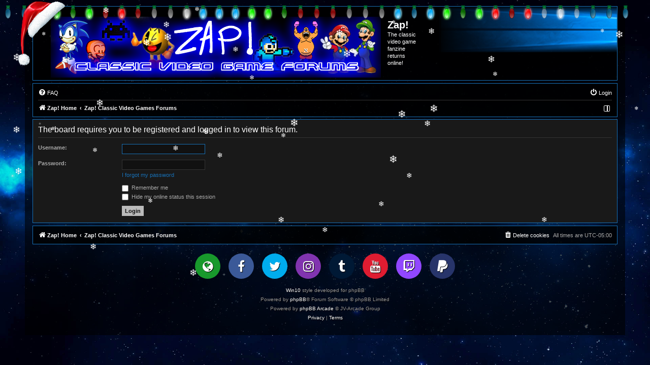

--- FILE ---
content_type: text/javascript
request_url: https://www.zaponline.org/forums/ext/jv/core/styles/all/template/js/jva_core.min.js?assets_version=1061
body_size: 1531
content:
/**
*
* @package JVA - Core
* @version $Id$
* @author 2011-2025 KillBill
* @copyright (c) 2014-2025 https://jv-arcade.com/ - https://jv-arcade.com/contact
* @license https://opensource.org/licenses/gpl-2.0.php GNU General Public License v2
*
*/

"function"==typeof jQuery&&"object"==typeof JvaCore&&(JvaCore=function(o,t,g,j,y){"use strict";t("#JVA_Core_Script").remove();var e=!(!g||!j)&&function(){let s=!j.noAudio&&(j.codecs("webm")?".webm":j.codecs("mp3")?".mp3":j.codecs("ogg")?".ogg":!!j.codecs("m4a")&&".m4a"),c={},l={},u={},a={},f;function p(e,o){return void 0===e||e<0||1<e?o?0:1:e}function d(e){let o=(e=Array.isArray(e)?e[0]:e).split(".").slice(0,-1).join("."),t=e.split("?").slice(1,2).join("?");return e=[(o=o&&"."!==o.slice(-1)?o:e)+".webm"+(t?"?"+t:""),o+".mp3"+(t?"?"+t:""),o+".ogg"+(t?"?"+t:""),o+".m4a"+(t?"?"+t:"")]}function e(){return s}function o(e,o,t,n,r,i){return!!y&&(y.Sound.muted=!1,y.Sound.volume=1,s&&e&&!u[e]&&(!c[e]||o||t||n||r||i?c[e]=y.Sound.play(e,{interrupt:i||y.Sound.INTERRUPT_EARLY,loop:o,startTime:t,duration:n,volume:p(r)}):c[e].play()),!(!e||!c[e])&&c[e])}function t(e){e&&c[e]&&c[e].stop()}function n(e,o){e&&(u[e]=o)}function r(o,t,n,r,i,c,u,a){if(o&&t&&s&&!l[o]){let e={html5:!0===c||!1===c?c:"radio"===n,volume:p(i),src:"radio"!==n?d(t):t};"radio"===n&&(e.format=["mp3","aac"]),"radio"!==n&&(n?e.sprite=n:e.duration=0),!n&&r&&(e.loop=!0),j.autoUnlock=!0===u&&u,l[o]=new g(e),a&&m(o,"string"==typeof a?a:f)}return l[o]||!1}function m(e,o,t,n){let r,i=_(e,o);return j.mute(!1),j.volume(1),t=p(t,!0),i&&(n&&v(e),a[e]||(r=l[e].play(o),t&&l[e].volume(t,r))),r}function v(e,o){let t=_(e,o);t&&t.stop()}function i(e,o,t){_(e)&&(a[e]=o,t&&v(e),!0!==o&&!1!==o||l[e].mute(o))}function _(e,o){return!(!e||!l[e])&&(o&&l[e]._sprite[o]?l[e]._sprite[o]:l[e])}return!!s&&{FileExt:e,CjsPlay:o,CjsStop:t,CjsMute:n,HowLoad:r,HowPlay:m,HowStop:v,HowMute:i,getHowl:_}}(),n={NumberFormat:i,ParseInt:c,ParseFloat:u},r=function(e){let o=e.split("?")[0].split("#")[0],t=o.lastIndexOf(".");return-1===t?"":o.substring(t+1)};function i(e){if(!e||u(e)<=0)return 0;let o=(e=e.toString()).split(".");return o[0]=o[0].replace(/\B(?=(\d{3})+(?!\d))/g,f("sep_thousands")),e=void 0!==o[1]&&0<c(o[1])?o.join(f("sep_decimal")):o[0]}function c(e){return e=parseInt(e),isNaN(e)?0:e}function u(e){return e=parseFloat(e),isNaN(e)?0:e}function a(e){var o=e.indexOf("?");return-1===o?e:e.substring(0,o)}function s(e){return(e=a(e)).replace(v("RootPath"),"[ROOT]/")}function l(e,o){let t="undefined";switch(e){case"file_content_error":case"file_load_error":t=f(e).replace("%s",s(o));break;case"js_obj_not_found":case"js_fun_not_found":case"js_var_not_found":t=f(e).replace("%s",o);break}return t}function f(e){return e?o.Lang[e]||e.toUpperCase():""}function p(e){return!isNaN(Number(e))}function d(e){e&&-1!==t.inArray(e,["portrait","landscape"])&&screen.orientation&&screen.orientation.lock&&screen.orientation.lock(e).then(()=>{}).catch(e=>{})}function m(){screen.orientation&&screen.orientation.unlock&&screen.orientation.unlock()}function v(e){return e?void 0!==o[e]?o[e]:e:""}function _(o){var t="abcdefghijklmnopqrstuvwxyz123456789";let n="";for(let e=0;e<o;e++){var r=Math.floor(Math.random()*t.length);n+=t[r]}return n}return console.log("%c JVA - Core v."+v("Version")+" %c © https://jv-arcade.com/","color: #fff871; background: #ff0606;",""),t.extend(o,{Audio:e,Points:n,getFileExtension:r,replace_root_path:s,error:l,lang:f,isNumber:p,ScreenLock:d,ScreenUnlock:m,rv:v,generateRandomString:_,removeAllUrlParameters:a})}(JvaCore,jQuery,"function"==typeof Howl&&Howl,"object"==typeof Howler&&Howler,"object"==typeof createjs&&createjs));
